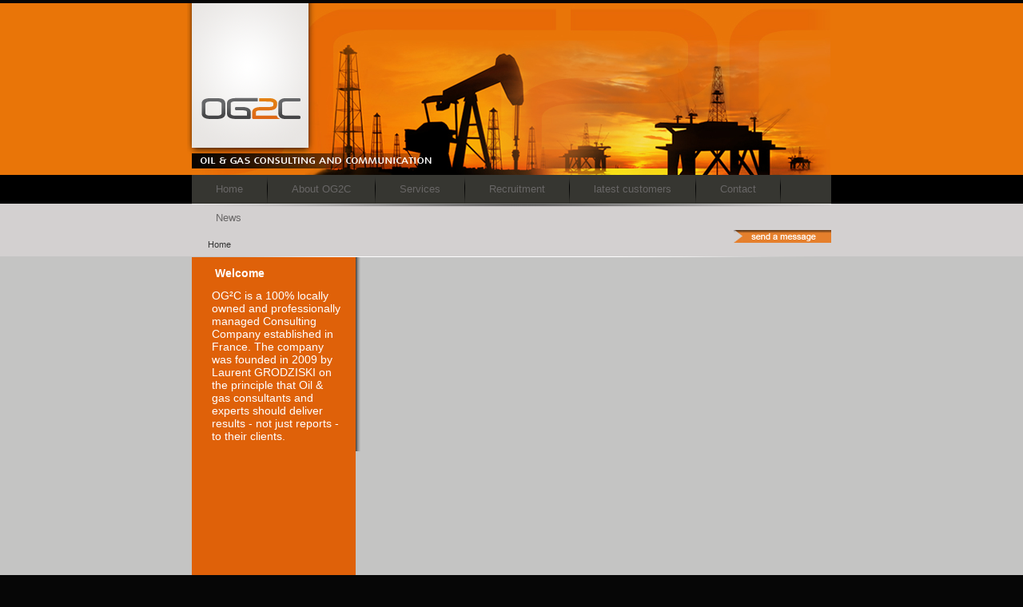

--- FILE ---
content_type: text/html
request_url: http://www.og2c.com/index.php?pipeline=pipeline&nId=2
body_size: 2427
content:

	<script language="javascript">

		document.location.replace("index.php");

	</script>

	<!DOCTYPE html PUBLIC "-//W3C//DTD XHTML 1.0 Transitional//EN" "http://www.w3.org/TR/xhtml1/DTD/xhtml1-transitional.dtd">

<html xmlns="http://www.w3.org/1999/xhtml">

<head>

<meta http-equiv="Content-Type" content="text/html; charset=iso-8859-1" />

<!-- INTEGRATION DES ELEMENTS META -->

<title>Oil & Gas consulting and communication</title>

<meta name="keywords" content="Consulting firm,  advisor on pipeline and coating business strategy, coating expertise, coating inspection, Oil & Gas products and equipment agent, business marketing services, deep offshore, onshore, pipelines, anticorrosion, multi layer polypropylene, F" />

<meta name="description" content="Consulting firm and advisor on pipeline and coating business strategy, coating expertise and inspection, Oil & Gas products and equipment agent, business marketing services.

 

" />






<!-- APPEL DES FICHIERS CSS POUR CHAQUES MODULES -->

    <link href="./zfilariane/css/module.css" rel="stylesheet" type="text/css" />
    <link href="./zheader/css/module.css" rel="stylesheet" type="text/css" />
    <link href="./zcontenu/css/module.css" rel="stylesheet" type="text/css" />
    <link href="./zactualite/css/module.css" rel="stylesheet" type="text/css" />
    <link href="./zmenu/css/module.css" rel="stylesheet" type="text/css" />
    <link href="./zcss/index.css" rel="stylesheet" type="text/css" />
    <link href="./zcss/screen.css" rel="stylesheet" type="text/css" />




<!-- APPEL DES FICHIERS et FONCTIONS JS -->

	<script src="js/jquery.js" type="text/javascript"></script>
    <script src="js/easySlider1.7.js" type="text/javascript"></script>
    <script type="text/javascript">
		$(document).ready(function(){
			$("#slider").easySlider({
				auto: true,
				continuous : true,
				controlsShow: true
			});

		});
	</script>



<meta name="google-site-verification" content="4ux6qRHTB5x7viDI3JEmlvR8IG2S7hcJ1Sk0KMHcsaQ" />
</head>



<body>

    <div class="page">

        <div id="header_contain">
       		<div class="header">

	<div class="titre_header">
		<a href="index.php"><img src="zheader/imgs/logo.png" border="0" /></a>

    </div>

</div>

       </div>
		<div id="menu_contain">

       		<div id="menu">

    <div class="onglet">
    	<a href="index.php">Home</a>
    </div>
    <div class="sep_menu"></div>


    <div class="onglet">

        <a href="index.php?pipeline=pipeline&amp;nId=2">About OG2C</a>

        <div class="ss_menu">


         </div>

    </div>
	 <div class="sep_menu"></div>


    <div class="onglet">

        <a href="index.php?pipeline=pipeline&amp;nId=3">Services</a>

        <div class="ss_menu">


            <div class="titre_ss_menu">

            	<a href="index.php?pipeline=pipeline&amp;nId=4">Consulting services</a>

                <div class="ss_ss_menu">


                    <div class="titre_ss_ss_menu"><a href="index.php?pipeline=pipeline&amp;nId=12">What we do</a></div>


                    <div class="titre_ss_ss_menu"><a href="index.php?pipeline=pipeline&amp;nId=13">Who we are </a></div>


                </div>

            </div>


            <div class="titre_ss_menu">

            	<a href="index.php?pipeline=pipeline&amp;nId=5">Sales agent</a>

                <div class="ss_ss_menu">


                    <div class="titre_ss_ss_menu"><a href="index.php?pipeline=pipeline&amp;nId=17">What we bring</a></div>


                </div>

            </div>


            <div class="titre_ss_menu">

            	<a href="index.php?pipeline=pipeline&amp;nId=6">Coating expertise</a>

                <div class="ss_ss_menu">


                    <div class="titre_ss_ss_menu"><a href="index.php?pipeline=pipeline&amp;nId=14">Our skills</a></div>


                    <div class="titre_ss_ss_menu"><a href="index.php?pipeline=pipeline&amp;nId=15">Our specialties</a></div>


                    <div class="titre_ss_ss_menu"><a href="index.php?pipeline=pipeline&amp;nId=16">Our services</a></div>


                </div>

            </div>


            <div class="titre_ss_menu">

            	<a href="index.php?pipeline=pipeline&amp;nId=7">Business marketing</a>

                <div class="ss_ss_menu">


                    <div class="titre_ss_ss_menu"><a href="index.php?pipeline=pipeline&amp;nId=18">Marketing & advertising</a></div>


                    <div class="titre_ss_ss_menu"><a href="index.php?pipeline=pipeline&amp;nId=19">Strategy</a></div>


                </div>

            </div>


         </div>

    </div>
	 <div class="sep_menu"></div>


    <div class="onglet">

        <a href="index.php?pipeline=pipeline&amp;nId=9">Recruitment</a>

        <div class="ss_menu">


         </div>

    </div>
	 <div class="sep_menu"></div>


    <div class="onglet">

        <a href="index.php?pipeline=pipeline&amp;nId=10">latest customers</a>

        <div class="ss_menu">


         </div>

    </div>
	 <div class="sep_menu"></div>


    <div class="onglet">

        <a href="index.php?pipeline=pipeline&amp;nId=11">Contact</a>

        <div class="ss_menu">


         </div>

    </div>
	 <div class="sep_menu"></div>

	 <div class="onglet">
    	<a href="index.php?nIdactu=0">News</a>
    </div>
</div>

       </div>
       <div id="bas_menu_contain">
           <div id="bas_menu">
            </div>
        </div>
		<div id="fil_contain">
       		<div class="filAriane">

	<a href="index.php">Home</a>  > <a href='index.php?pipeline=pipeline&nId=2'>About OG2C</a>

    <div id="send_message">
    	<a href="index.php?pipeline=contact&nId=0"><img src="zfilariane/imgs/send_message.png" border="0" /></a>
    </div>

</div>

        </div>
       <div id="main_contain">

            <div class="main_content">

                





    	<div class="titre_contenu">About OG2C</div>

        <div class="contenu">

	    	<div><table border="0" cellspacing="0" cellpadding="0" width="780" align="center" style="position: relative">
    <tbody>
        <tr>
            <td bgcolor="#df6109" valign="top" width="145" style="padding-bottom: 0pt; padding-left: 25px; padding-right: 15px; padding-top: 0pt">
            <p><span style="color: #ffffff">OG²C is a consulting firm and a n advisor on pipeline and&#160;coating business strategy. We partner with clients in Oil, Gas and Water sectors and regions to identify their highest-value opportunities, address their most critical challenges, and assist in the transformation of their businesses.&#160;<br />
            </span></p>
            </td>
            <td valign="top" width="595" align="center">
            <div id="shadow_slider">&#160;</div>
            <div style="position: relative"><div id = "slider"><ul><li style = "width:595px;height:243px"><center><img src = "galerie/lestageslider.jpg" alt = "" style = "width:595px;height:245px;" /></center></li><li style = "width:595px;height:243px"><center><img src = "galerie/ordislider.jpg" alt = "" style = "width:595px;height:245px;" /></center></li><li style = "width:595px;height:243px"><center><img src = "galerie/fieldblasting.jpg" alt = "" style = "width:595px;height:245px;" /></center></li><li style = "width:595px;height:243px"><center><img src = "galerie/classeurslider.jpg" alt = "" style = "width:595px;height:245px;" /></center></li><li style = "width:595px;height:243px"><center><img src = "galerie/tubesslider.jpg" alt = "" style = "width:595px;height:245px;" /></center></li></ul></div></div>
            </td>
        </tr>
    </tbody>
</table>
<p>Our clients are pipe mills, pipe coating companies, Coating inspection specialists, Coating services providers, trading houses, equipment manufacturers, products manufacturers all related to the Oil, gas and water business.</p></div>

		</div>


















                

                

            </div>
        </div>

        <div id="footer_contain">

        	<div class="fond_footer">

	<div class="siouxInteractive">

    	<a href="http://www.siouxinteractive.com/" target="_blank">&copy; Création site internet - Sioux Interactive</a>

	</div>

	<div class="footer">


	    <a href="index.php?pipeline=contact&nId=0">Contact</a>|<a href="index.php?pipeline=plan-site&nId=0">Sitemap</a>|<a href="index.php?pipeline=credit&nId=0">Credits</a>


	</div>

</div>


		</div>
    </div>
<!-- Piwik -->
<script type="text/javascript">
var pkBaseURL = (("https:" == document.location.protocol) ? "https://www.og2c.com/piwik/" : "http://www.og2c.com/piwik/");
document.write(unescape("%3Cscript src='" + pkBaseURL + "piwik.js' type='text/javascript'%3E%3C/script%3E"));
</script><script type="text/javascript">
try {
var piwikTracker = Piwik.getTracker(pkBaseURL + "piwik.php", 1);
piwikTracker.trackPageView();
piwikTracker.enableLinkTracking();
} catch( err ) 
</script><noscript><p><img src="http://www.og2c.com/piwik/piwik.php?idsite=1" style="border:0" alt=""/></p></noscript>
<!-- End Piwik Tag -->
</body>

</html>




--- FILE ---
content_type: text/html
request_url: http://www.og2c.com/index.php
body_size: 3036
content:
<!DOCTYPE html PUBLIC "-//W3C//DTD XHTML 1.0 Transitional//EN" "http://www.w3.org/TR/xhtml1/DTD/xhtml1-transitional.dtd">

<html xmlns="http://www.w3.org/1999/xhtml">

<head>

<meta http-equiv="Content-Type" content="text/html; charset=iso-8859-1" />

<!-- INTEGRATION DES ELEMENTS META -->

<title>Oil & Gas consulting and communication</title>

<meta name="keywords" content="Consulting firm,  advisor on pipeline and coating business strategy, coating expertise, coating inspection, Oil & Gas products and equipment agent, business marketing services, deep offshore, onshore, pipelines, anticorrosion, multi layer polypropylene, F" />

<meta name="description" content="Consulting firm and advisor on pipeline and coating business strategy, coating expertise and inspection, Oil & Gas products and equipment agent, business marketing services.

 

" />






<!-- APPEL DES FICHIERS CSS POUR CHAQUES MODULES -->

    <link href="./zfilariane/css/module.css" rel="stylesheet" type="text/css" />
    <link href="./zheader/css/module.css" rel="stylesheet" type="text/css" />
    <link href="./zcontenu/css/module.css" rel="stylesheet" type="text/css" />
    <link href="./zactualite/css/module.css" rel="stylesheet" type="text/css" />
    <link href="./zmenu/css/module.css" rel="stylesheet" type="text/css" />
    <link href="./zcss/index.css" rel="stylesheet" type="text/css" />
    <link href="./zcss/screen.css" rel="stylesheet" type="text/css" />




<!-- APPEL DES FICHIERS et FONCTIONS JS -->

	<script src="js/jquery.js" type="text/javascript"></script>
    <script src="js/easySlider1.7.js" type="text/javascript"></script>
    <script type="text/javascript">
		$(document).ready(function(){
			$("#slider").easySlider({
				auto: true,
				continuous : true,
				controlsShow: true
			});

		});
	</script>



<meta name="google-site-verification" content="4ux6qRHTB5x7viDI3JEmlvR8IG2S7hcJ1Sk0KMHcsaQ" />
</head>



<body>

    <div class="page">

        <div id="header_contain">
       		<div class="header">

	<div class="titre_header">
		<a href="index.php"><img src="zheader/imgs/logo.png" border="0" /></a>

    </div>

</div>

       </div>
		<div id="menu_contain">

       		<div id="menu">

    <div class="onglet">
    	<a href="index.php">Home</a>
    </div>
    <div class="sep_menu"></div>


    <div class="onglet">

        <a href="index.php?pipeline=pipeline&amp;nId=2">About OG2C</a>

        <div class="ss_menu">


         </div>

    </div>
	 <div class="sep_menu"></div>


    <div class="onglet">

        <a href="index.php?pipeline=pipeline&amp;nId=3">Services</a>

        <div class="ss_menu">


            <div class="titre_ss_menu">

            	<a href="index.php?pipeline=pipeline&amp;nId=4">Consulting services</a>

                <div class="ss_ss_menu">


                    <div class="titre_ss_ss_menu"><a href="index.php?pipeline=pipeline&amp;nId=12">What we do</a></div>


                    <div class="titre_ss_ss_menu"><a href="index.php?pipeline=pipeline&amp;nId=13">Who we are </a></div>


                </div>

            </div>


            <div class="titre_ss_menu">

            	<a href="index.php?pipeline=pipeline&amp;nId=5">Sales agent</a>

                <div class="ss_ss_menu">


                    <div class="titre_ss_ss_menu"><a href="index.php?pipeline=pipeline&amp;nId=17">What we bring</a></div>


                </div>

            </div>


            <div class="titre_ss_menu">

            	<a href="index.php?pipeline=pipeline&amp;nId=6">Coating expertise</a>

                <div class="ss_ss_menu">


                    <div class="titre_ss_ss_menu"><a href="index.php?pipeline=pipeline&amp;nId=14">Our skills</a></div>


                    <div class="titre_ss_ss_menu"><a href="index.php?pipeline=pipeline&amp;nId=15">Our specialties</a></div>


                    <div class="titre_ss_ss_menu"><a href="index.php?pipeline=pipeline&amp;nId=16">Our services</a></div>


                </div>

            </div>


            <div class="titre_ss_menu">

            	<a href="index.php?pipeline=pipeline&amp;nId=7">Business marketing</a>

                <div class="ss_ss_menu">


                    <div class="titre_ss_ss_menu"><a href="index.php?pipeline=pipeline&amp;nId=18">Marketing & advertising</a></div>


                    <div class="titre_ss_ss_menu"><a href="index.php?pipeline=pipeline&amp;nId=19">Strategy</a></div>


                </div>

            </div>


         </div>

    </div>
	 <div class="sep_menu"></div>


    <div class="onglet">

        <a href="index.php?pipeline=pipeline&amp;nId=9">Recruitment</a>

        <div class="ss_menu">


         </div>

    </div>
	 <div class="sep_menu"></div>


    <div class="onglet">

        <a href="index.php?pipeline=pipeline&amp;nId=10">latest customers</a>

        <div class="ss_menu">


         </div>

    </div>
	 <div class="sep_menu"></div>


    <div class="onglet">

        <a href="index.php?pipeline=pipeline&amp;nId=11">Contact</a>

        <div class="ss_menu">


         </div>

    </div>
	 <div class="sep_menu"></div>

	 <div class="onglet">
    	<a href="index.php?nIdactu=0">News</a>
    </div>
</div>

       </div>
       <div id="bas_menu_contain">
           <div id="bas_menu">
            </div>
        </div>
		<div id="fil_contain">
       		<div class="filAriane">

	<a href="index.php">Home</a> 

    <div id="send_message">
    	<a href="index.php?pipeline=contact&nId=0"><img src="zfilariane/imgs/send_message.png" border="0" /></a>
    </div>

</div>

        </div>
       <div id="main_contain">

            <div class="main_content">

                


		<div class="bord_rub"></div>
        <div class="contenu_home">

            <table border="0" cellspacing="0" cellpadding="0" width="800" align="center" style="position: relative">
    <tbody>
        <tr>
            <td bgcolor="#df6109" valign="top" width="165" style="padding-bottom: 0pt; padding-left: 25px; padding-right: 15px; padding-top: 0pt">
            <p style="text-align: justify"><span style="font-size: larger">&#160;<strong><span style="color: rgb(255,255,255)">Welcome</span></strong><span style="color: rgb(255,255,255)"><br />
            </span></span></p>
            <div style="page-break-after: avoid; text-align: left; line-height: normal"><span style="font-size: larger"><span style="color: rgb(255,255,255)"><span style="font-family: Arial">OG²C is a 100% locally owned and professionally managed Consulting Company established in France. The company was founded in 2009 by Laurent GRODZISKI on the principle that Oil &amp; gas consultants and experts should deliver results - not just reports - to their clients. <br />
            </span></span></span></div>
            </td>
            <td valign="top" width="595" align="center">
            <div id="shadow_slider">&#160;</div>
            <div style="position: relative"><div id = "slider"><ul><li style = "width:595px;height:243px"><center><img src = "galerie/img-0713.jpg" alt = "" style = "width:595px;height:245px;" /></center></li><li style = "width:595px;height:243px"><center><img src = "galerie/tank.jpg" alt = "" style = "width:595px;height:245px;" /></center></li><li style = "width:595px;height:243px"><center><img src = "galerie/tubes-slider.jpg" alt = "" style = "width:595px;height:245px;" /></center></li><li style = "width:595px;height:243px"><center><img src = "galerie/slide.jpg" alt = "test 2" style = "width:595px;height:245px;" /></center></li><li style = "width:595px;height:243px"><center><img src = "galerie/usine-slider.jpg" alt = "" style = "width:595px;height:245px;" /></center></li></ul></div></div>
            </td>
        </tr>
    </tbody>
</table>

        </div>
        <div class="bord_rub"></div>





















                
<div class="actu_home">

		 <h2>NEWS</h2>

        <div class="actu ">

           <p class="texte_actu"><marquee SCROLLAMOUNT="5">OG2C has now two offices : one in Montillot, France and one in Naesby (Ranum), Denmark. Phone and contacts...</marquee></p>

        </div>

        <p class="lire_suite_actu"><a href="index.php?nIdactu=0"><span>+</span> More Details</a></p>

</div>














                <div class="ss_rub_contain">

	<div class="ss_rub">
    	<a href="index.php?pipeline=Consulting services&nId=4">
    	<div class="rub_titre_accueil">Consulting services</div>
        <div class="rub_texte_accueil">Â 

    
        
            
            Â OG²C is a consulting firm and an advisor on pipeline and coating business strategy. We partner with clients in Oil, Gas and Water sectors and regions to...</div>
        <div class="rub_suite"><span style="color:#ea690b;font-size:14px;font-weight:bold;">+</span> More Details</div>
        </a>
    </div>
	<div class="ss_rub">
    	<a href="index.php?pipeline=Sales agent&nId=5">
    	<div class="rub_titre_accueil">Sales agent</div>
        <div class="rub_texte_accueil">
    
        
            
            
                OG²C is a 100% locally owned and professionally managed General Trading Company established in France since 2009. We deal with major oil companies...</div>
        <div class="rub_suite"><span style="color:#ea690b;font-size:14px;font-weight:bold;">+</span> More Details</div>
        </a>
    </div>
	<div class="ss_rub">
    	<a href="index.php?pipeline=Coating expertise&nId=6">
    	<div class="rub_titre_accueil">Coating expertise</div>
        <div class="rub_texte_accueil">Â 

    
        
            
            Â OG²C has a tight relationship with E3.14, specialized in the painting and coating inspection. We have aÂ  cooperation agreement from basic engineering...</div>
        <div class="rub_suite"><span style="color:#ea690b;font-size:14px;font-weight:bold;">+</span> More Details</div>
        </a>
    </div>
	<div class="ss_rub">
    	<a href="index.php?pipeline=Business marketing&nId=7">
    	<div class="rub_titre_accueil">Business marketing</div>
        <div class="rub_texte_accueil">
    
        
            
            OG²C has a wide experience in Oil&Gas Marketing tools and solutions. The founder started with an agency in 1992 and has been Director of Marketing and Communication...</div>
        <div class="rub_suite"><span style="color:#ea690b;font-size:14px;font-weight:bold;">+</span> More Details</div>
        </a>
    </div>
    <div style="clear:both"></div>
</div>


            </div>
        </div>

        <div id="footer_contain">

        	<div class="fond_footer">

	<div class="siouxInteractive">

    	<a href="http://www.siouxinteractive.com/" target="_blank">&copy; Création site internet - Sioux Interactive</a>

	</div>

	<div class="footer">


	    <a href="index.php?pipeline=contact&nId=0">Contact</a>|<a href="index.php?pipeline=plan-site&nId=0">Sitemap</a>|<a href="index.php?pipeline=credit&nId=0">Credits</a>


	</div>

</div>


		</div>
    </div>
<!-- Piwik -->
<script type="text/javascript">
var pkBaseURL = (("https:" == document.location.protocol) ? "https://www.og2c.com/piwik/" : "http://www.og2c.com/piwik/");
document.write(unescape("%3Cscript src='" + pkBaseURL + "piwik.js' type='text/javascript'%3E%3C/script%3E"));
</script><script type="text/javascript">
try {
var piwikTracker = Piwik.getTracker(pkBaseURL + "piwik.php", 1);
piwikTracker.trackPageView();
piwikTracker.enableLinkTracking();
} catch( err ) 
</script><noscript><p><img src="http://www.og2c.com/piwik/piwik.php?idsite=1" style="border:0" alt=""/></p></noscript>
<!-- End Piwik Tag -->
</body>

</html>




--- FILE ---
content_type: text/css
request_url: http://www.og2c.com/zfilariane/css/module.css
body_size: 264
content:
.filAriane{

	position:relative;

	width:760px;

	height:30px;

	background-color:#d3d0d0;

	font-family:"Trebuchet MS", Arial, Helvetica, sans-serif;

	font-size:11px;

	color:#333333;

	line-height:30px;
	margin:auto;

	padding:0 20px;

	clear:both;	

}



.filAriane a{

	color:#333;

	text-decoration:none;

}

#send_message{
	
	position:absolute;
	
	top:-3px;
	
	right:0;
}





--- FILE ---
content_type: text/css
request_url: http://www.og2c.com/zheader/css/module.css
body_size: 651
content:
.header{

	width:800px;
	
	margin:auto;

	height:215px;
	
	background-image:url(../imgs/header.jpg);
	
	background-repeat:no-repeat;

	background-color:#e97508;

}

.titre_header{

	color:#FFF;

	font-family:"Trebuchet MS", Arial, Helvetica, sans-serif;

	font-size:32px;

	font-style:italic;

	font-weight:bold;

	line-height:100px;
	
	margin:0 0 0 -6px;

	width:760px;

	float:left;

}

.sel_langue{

	position:relative;

	width:150px;

	height:100px;

	float:left;

	z-index:100;

}



/* LANGUE */

.desc { 

	color:#6b6b6b;

}

.desc a {

	color:#0092dd;

}



.dropdown dd, .dropdown dt, .dropdown ul { 

	margin:0px;

	padding:0px;

}

.dropdown dd { 

	position:relative;

}

.dropdown a, .dropdown a:visited {

	color:#333;

	text-decoration:none;

	outline:none;

}

.dropdown a:hover {

	color:#333;

}

.dropdown dt a:hover {

	color:#333;

}

.dropdown dt a {

	background:#FFF url(../imgs/arrow.png) no-repeat scroll right center;

	display:block;

	padding-right:10px;

	width:150px;

}

.dropdown dt a span {

	cursor:pointer;

	display:block;

	padding:5px;

}

.dropdown dd ul {

	background:#fff none repeat scroll 0 0;

	color:#333;

	display:none;

	left:0px;

	padding:5px 0px;

	position:absolute;

	top:0px;

	width:auto;

	min-width:160px;

	list-style:none;

}

.dropdown span.value {

	display:none;

}

.dropdown dd ul li a {

	line-height:10px;

	padding:10px 5px 10px 5px;

	display:block;

}

.dropdown dd ul li a:hover {

	background-color:#F6F6F6;

}



.dropdown img.flag {

	border:none;

	vertical-align:right;

	margin-left:10px;

}

.flagvisibility {

	display:block;

}



--- FILE ---
content_type: text/css
request_url: http://www.og2c.com/zcontenu/css/module.css
body_size: 417
content:
.contenu_home{

	position:relative;

	width:800px;

	margin:0 auto 0 auto;

}

.contenu_home table{
	border:0;
	margin:0;
	padding:0;
}



.contenu_actu{

	position:relative;

	width:620px;

	min-height:300px;

	background-color:#FFF;

	float:left;

	margin:auto;

	padding:10px;

}



.contenu{

	position:relative;

	width:780px;

	min-height:300px;

	background-color:#fbfafa;
	
	background-image:url(../imgs/fond_contenu.jpg);
	
	background-repeat:repeat-x;
	
	background-position:bottom;

	margin:auto;
	
	padding:10px;


}

.titre_contenu{
	
	width:790px;
	
	height:36px;
	
	color:#FFF;
	
	font-size:16px;
	
	line-height:36px;
	
	background-color:#000;
	
	border-bottom:1px solid #df6109;
	
	padding-left:10px;
}

#shadow_slider{
	
	position:absolute;
	
	width:6px;
	
	height:243px;
	
	background-image:url(../imgs/shadow_slide.png);
	
	background-repeat:no-repeat;
	
	z-index:100;
	
}

.bord_rub{
	width:800px;
	height:1px;
	margin:auto;
	background-image:url(../imgs/bord_rub.png);
	background-repeat:no-repeat;
}

ul li{
	list-style-image:url(../imgs/puce.jpg);
}

--- FILE ---
content_type: text/css
request_url: http://www.og2c.com/zactualite/css/module.css
body_size: 665
content:
.actu_home{

	clear:both;

	position:relative;

	width:800px;
	
	margin:15px auto 15px auto;

}

.actu_home h2{

	float:left;

	width:77px;

	height:33px;
	
	line-height:33px;

	color:#d25d0b;
	
	background-image:url(../imgs/bord_news.jpg);
	
	background-repeat:no-repeat;

	background-color:#000;

	margin:0;

	font-size:14px;
	
	text-align:center;

}



.actu{

	float:left;

	width:722px;

	height:33px;

	margin:0 0 5px 0;


}



.fond_actu{

	background-color:#ECECED;

}



.date_actu{

	color:#666;

	font-size:11px;

	margin:5px 0 10px 0;

}



.bloc_image_actu{

	width:300px;

	height:150px;

	background-color:#CAEAF0;

}



.texte_actu{

	font-size:12px;
	
	color:#5e5c5b;
	
	width:712px;
	
	height:33px;
	
	line-height:33px;
	
	padding-right:10px;
	
	background-image:url(../imgs/fond_news.jpg);

	margin:0;

}

.titre_actu_home{
	
	width:630px;
	
	height:36px;
	
	color:#FFF;
	
	font-size:16px;
	
	line-height:36px;
	
	background-color:#000;
	
	border-bottom:1px solid #df6109;
	
	padding-left:10px;
}

.titre_actualite_home{
	font-size:16px;
	font-weight:bold;
}



.lire_suite_actu{
	
	text-align:right;

	margin:5px 0;

}



.lire_suite_actu a{

	text-decoration:none;

	color:#373737;

	font-size:11px;

}

.lire_suite_actu a span{
	
	color:#ea690b;
	
	font-size:14px;
	
	font-weight:bold;
	
}



/*.lire_suite_actu a:hover{

	text-decoration:underline;

}*/



/* LISTE PAGE DES ACTUS */

.liste_actu{

	float: left;

	height: auto;

	width: 150px;

	font-size: 12px;

	color: #333;

	margin:-40px 0 0 10px;

}



.lien_liste_actu {

	width:100%;

	border-bottom:1px solid #333;

}



.lien_liste_actu a{

	padding:8px 3px;

	display:block;

	color:#333;

	text-decoration:none;

}

.lien_liste_actu a:hover{

	background-color:#F3F3F3;

}

--- FILE ---
content_type: text/css
request_url: http://www.og2c.com/zmenu/css/module.css
body_size: 628
content:
#menu{

	background-color:#363631;

	width:800px;
	
	margin:auto;

	height:36px;

	padding:0;

}

#bas_menu{
	
	width:800px;
	
	height:4px;
	
	margin:auto;
	
	background-image:url(../imgs/bas_menu.png);
	
	background-color:#D3D0D0;
	
}



#menu .onglet{

	float:left;

	text-align:center;

	line-height:36px;	

}

#menu .sep_menu{
	
	float:left;
	
	width:1px;
	
	height:36px;
	
	background-image:url(../imgs/sep_menu.png);
	
	background-position:center;
	
	background-repeat:no-repeat;
	
}

#menu .onglet a{

	display:block;

	padding:0 30px;
	
	font-size:13px;

	color:#686666;

	text-decoration:none;

}



#menu .onglet a:hover{

	background-color:#000;	

}

#menu .onglet:hover a{
	
	padding-left:26px;
	
	border-left:4px solid #ea690b;
	
	background-color:#000;
	
	color:#fff;
	
}



.ss_rubrique{

	background-image:url(../imgs/fleche.png);

	background-repeat:no-repeat;

	background-position:center right;

	padding-right:15px;

}



.ss_rubrique:hover{

	background-color:#000;
	
	padding:0;

}



#menu .onglet .ss_menu{

	position:absolute;

	color:#FFF;
	
	background-color:#363631;

	width:150px;

	display:none;

	z-index:100;

}



#menu .onglet .ss_menu a{

	width:150px;

	padding:0;
	
	background-color:#363631;
	
	color:#686666;

	margin:0 0 0 -15px;
	
	border:none;

}

#menu .onglet .ss_menu a:hover{
	
	padding:0;
	
	background-color:#000;
	
	color:#fff;
	
	border:none;
	
}



.ss_menu .ss_rubrique{

	background-color:#ccc;

}



.ss_menu .ss_rubrique a:hover{

	background-image:url(../imgs/fleche.png);

	background-repeat:no-repeat;

	background-position:center right;

	padding-right:15px;

}



.titre_ss_menu{

	position:relative;

	background-color:#363631;

	padding:0 15px;

}



.titre_ss_menu:hover{

	background-color:#000;

}



#menu .ss_menu .ss_ss_menu{

	position:absolute;

	top:0;

	left:150px;

	width:100%;

	display:none;

	background-color:#333333;

	color:#FFF;

	margin:0;

	z-index:100;

}



#menu .ss_menu .ss_ss_menu a{

	margin:0;

	background-image:none;

}

#menu .ss_menu .ss_ss_menu a:hover{
	background-color:#df6109;
}



.titre_ss_ss_menu{

	font-weight:normal;

}



#menu .titre_ss_menu:hover > .ss_ss_menu{

	display:block;

}



#menu .onglet:hover > .ss_menu {
	
	border-left:4px solid #ea690b;

	display:block;

}

--- FILE ---
content_type: text/css
request_url: http://www.og2c.com/zcss/index.css
body_size: 797
content:
body {

	background-color:#060606;

	padding:0px;

	margin:0px;

	border:0px;

	font-family:Arial, Helvetica, sans-serif;

	font-size:12px;

}

/*.page {

	position: absolute;

	width: 980px;

	margin-left: -490px;

	left: 50%;

	background-color:#FFF;	

}*/

.ss_header{

	width:980px;

	background-color:#E5E6E6;

	height:50px;

}



.main_content{

	position:relative;

	width:800px;
	
	margin:auto;
	
	background-image:url(../imgs/fond_main.jpg);
	
	background-repeat:repeat-x;
	
	background-color:#c4c4c3;
	
	padding-bottom:10px;

	clear:both;

}



.fond_footer{

	position:relative;

	background-color:#060606;

	height: 40px;

	width: 780px;
	
	margin:auto;

	padding:10px;

	clear:both;

}

.siouxInteractive {

	float: left;

	font-size:10px;

	height: 40px;

	line-height:40px;

	width: 250px;

	color:#6F7072;

}

.siouxInteractive a {

	color: #6F7072;

	text-decoration: none;

	margin:0 10px;

}

.siouxInteractive a:hover {

	color: #F2F2F2;	

	text-decoration: underline;

}



.footer {

	float: left;

	height: 40px;

	line-height:40px;

	width: 450px;

	color:#6F7072;

	text-align:right;

}

.footer a {

	color: #6F7072;

	text-decoration: none;

	margin:0 10px;

}

.footer a:hover {

	color: #F2F2F2;	

	text-decoration: underline;

	margin:0 10px;	

}

#header_contain{
	
	width: 100%;
	
	border-top:4px solid #060606;
	
	background-color:#e97508;
}

#fil_contain{
	
	width:100%;
	
	background-color:#d3d0d0;	
	
}

#menu_contain{
	
	width:100%;
	
	background-color:#000;
	
}

#main_contain{
	
	width:100%;
	
	background-image:url(../imgs/fond_main.jpg);
	
	background-repeat:repeat-x;
	
	background-color:#c4c4c3;
	
}

#footer_contain{
	
	width:100%;
	
	background-color:#060606;
}

#bas_menu_contain{
	
	width:100%;
	
	background-color:#D3D0D0;
}

.ss_rub_contain{
	
	width:800px;
	
	margin:0 auto 30px auto;
	
}

.ss_rub{
	
	float:left;
	
	position:relative;
	
	width:200px;
	
	height:224px;
}

.ss_rub a{
	
	display:block;
	
	width:180px;
	
	padding:10px;
	
	height:204px;
	
	background-image:url(../imgs/rub_accueil.jpg);
	
	background-color:#121212;
	
	background-position:right;
	
	background-repeat:no-repeat;
	
	text-decoration:none;
	
}

.ss_rub a .rub_titre_accueil{
	color:#FFF;
	font-size:20px;
	height:50px;
	border-bottom:1px solid #DF6109;
}

.ss_rub a .rub_texte_accueil{
	margin-top:10px;
	color:#a9a9aa;
}

.ss_rub a .rub_suite{
	text-align:right;
	
	color:#A9A9AA;
	
	position: absolute;
	
	bottom:30px;
	
	right:20px;
	
}

.ss_rub a:hover{
	
	background-image:url(../imgs/rub_accueil_hover.jpg);
	
	background-position:right;
	
	background-repeat:no-repeat;
}



--- FILE ---
content_type: text/css
request_url: http://www.og2c.com/zcss/screen.css
body_size: 1132
content:
/*body {
		background:#fff url(../images/bg_body.gif) repeat-x;
		font:80% Trebuchet MS, Arial, Helvetica, Sans-Serif;
		color:#333;
		line-height:180%;
		margin:0;
		padding:0;
		text-align:center;
	}
	h1{
		font-size:180%;
		font-weight:normal;
		margin:0;
		padding:0 20px;
		}
	h2{
		font-size:160%;
		font-weight:normal;
		}	
	h3{
		font-size:140%;
		font-weight:normal;
		}	
	img{border:none;}
	pre{
		display:block;
		font:12px "Courier New", Courier, monospace;
		padding:10px;
		border:1px solid #bae2f0;
		background:#e3f4f9;	
		margin:.5em 0;
		width:674px;
		}	
			
     image replacement 
        .graphic, #prevBtn, #nextBtn, #slider1prev, #slider1next{
            margin:0;
            padding:0;
            display:block;
            overflow:hidden;
            text-indent:-8000px;
            }
    // image replacement 
			
	#container{	
		margin:0 auto;
		position:relative;
		text-align:left;
		width:696px;
		background:#fff;		
		margin-bottom:2em;
		}	
	#header{
		height:80px;
		line-height:80px;
		background:#5DC9E1;
		color:#fff;
		}				
	#content{
		position:relative;
		}	*/		

/* Easy Slider */
	#slider{position:relative;}
	#slider ul, #slider li,
	#slider2 ul, #slider2 li, .slider3 ul, .slider3 li{
		margin:0;
		padding:0;
		list-style:none;
		position:relative;
		}
	#slider2{margin-top:1em;}
	#slider li, #slider2 li{ 
		/* 
			define width and height of list item (slide)
			entire slider area will adjust according to the parameters provided here
		*/ 
		width:595px;
		height:245px;
		text-align:center;
		display:block;
		overflow:hidden; 
		}
	.slider3 li{
		width:500px;
		overflow:hidden;
	}
	#slider ul li .fond_intro{
		display:block;
		height:245px;
		width:595px;
		position:absolute;
		top:0;
		right:0;
		background-image:url(../imgs/fond_intro.png);
		background-repeat:repeat;
		z-index:1500;
		color:#FFF;
		font-size:12px;
		text-align:left;
		padding:10px;
	}
	#slider ul li .fond_intro .titre_info{
		font-size:18px;
		font-weight:bold;
	}
	#slider ul li .fond_intro .lien{
		text-align:right;
	}
	#slider ul li .fond_intro a{
		color:#FFF;
	}
	
	#prevBtn, #nextBtn,
	#slider1next, #slider1prev{ 
		display:block;
		width:14px;
		height:63px;
		position:absolute;
		left:0px;
		top:90px;
		z-index:1000;
		}	
	#nextBtn, #slider1next{ 
		left:581px;
		}
	
	#prevBtn a, #nextBtn a,
	#slider1next a, #slider1prev a{  
		display:block;
		position:relative;
		width:14px;
		height:63px;
		background:url(../imgs/btn_prev.png) no-repeat 0 0;	
		}	
	#nextBtn a, #slider1next a{ 
		background:url(../imgs/btn_next.png) no-repeat 0 0;	
		}	
		
	/* numeric controls */	

	ol#controls{
		position:absolute;
		top:420px;
		left:40%;
		margin:1em 0;
		padding:0;
		height:13px;	
		}
	ol#controls li{
		margin:0 10px 0 0; 
		padding:0;
		float:left;
		list-style:none;
		height:13px;
		line-height:13px;
		}
	ol#controls li a{
		float:left;
		height:13px;
		width:13px;
		line-height:13px;
		background-image:url(../imgs/btn_slide.png);
		color:#555;
		text-decoration:none;
		}
	ol#controls li.current a{
		background-image:url(../imgs/btn_slide_active.png);
		color:#fff;
		}
	ol#controls li a:focus, #prevBtn a:focus, #nextBtn a:focus{outline:none;}
	
/* // Easy Slider */